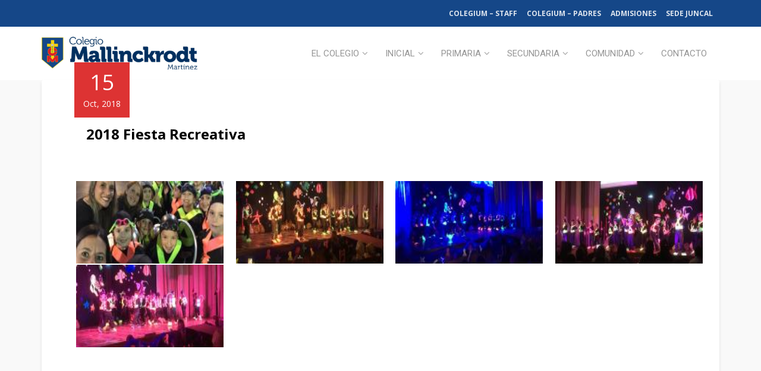

--- FILE ---
content_type: text/plain
request_url: https://www.google-analytics.com/j/collect?v=1&_v=j102&a=1725353950&t=pageview&_s=1&dl=https%3A%2F%2Fwww.colegiomallinckrodt.edu.ar%2Fbwg_gallery%2F2018-fiesta-recreativa%2F&ul=en-us%40posix&dt=2018%20Fiesta%20Recreativa%20%E2%80%93%20Colegio%20Mallinckrodt&sr=1280x720&vp=1280x720&_u=IEBAAEABAAAAACAAI~&jid=744508087&gjid=1924952687&cid=278024752.1769853634&tid=UA-3976697-17&_gid=422845416.1769853634&_r=1&_slc=1&z=1378262230
body_size: -454
content:
2,cG-GXRENRT1CX